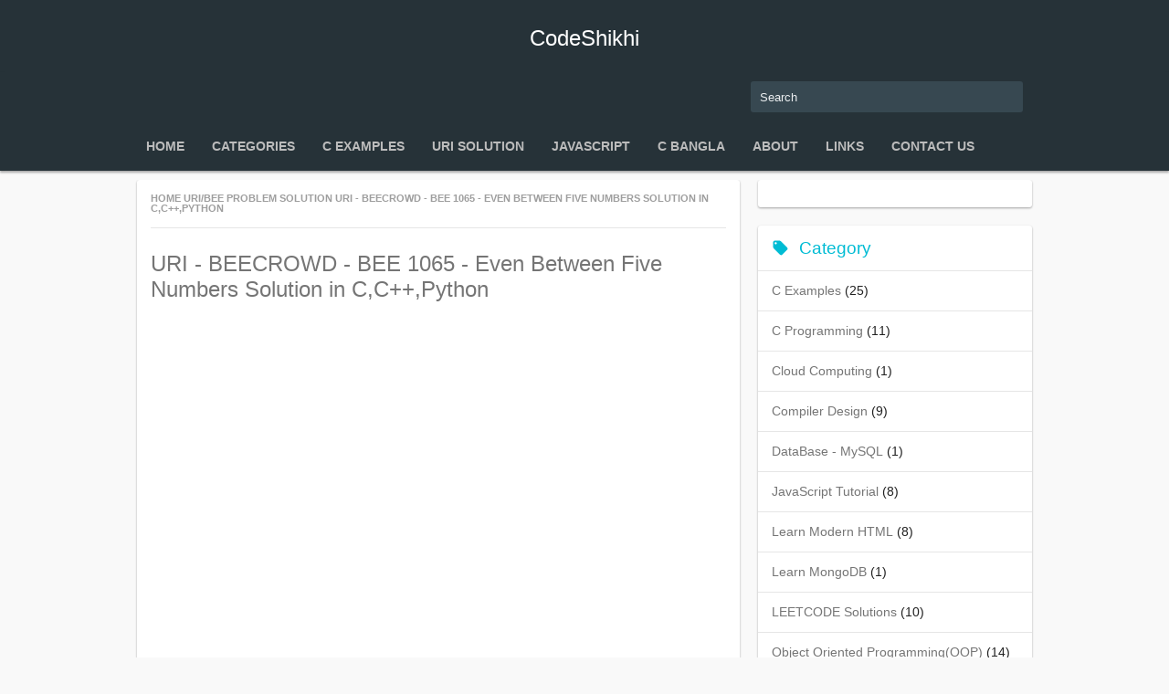

--- FILE ---
content_type: text/html; charset=UTF-8
request_url: https://www.codeshikhi.com/2021/08/uri-1065-even-between-five-numbers-solution-in-c-cpp-cplusplus-python.html
body_size: 19861
content:
<!DOCTYPE html>
<html lang='en' xmlns='http://www.w3.org/1999/xhtml' xmlns:b='http://www.google.com/2005/gml/b' xmlns:data='http://www.google.com/2005/gml/data' xmlns:expr='http://www.google.com/2005/gml/expr'>
<head>
  <!--[if lt IE 9]> <script src="http://html5shiv.googlecode.com/svn/trunk/html5.js" async="async" ></script> <![endif]-->
<meta content='width=device-width, initial-scale=1.0' name='viewport'/>
<meta content='#263238' name='theme-color'/>
<meta content='text/html; charset=UTF-8' http-equiv='Content-Type'/>
<meta content='blogger' name='generator'/>
<link href="https://www.codeshikhi.com/favicon.ico" rel='icon' type='image/x-icon' />
<link href="https://www.codeshikhi.com/2021/08/uri-1065-even-between-five-numbers-solution-in-c-cpp-cplusplus-python.html" rel='canonical' />
<link rel="alternate" type="application/atom+xml" title="CodeShikhi - Atom" href="https://www.codeshikhi.com/feeds/posts/default" />
<link rel="alternate" type="application/rss+xml" title="CodeShikhi - RSS" href="https://www.codeshikhi.com/feeds/posts/default?alt=rss" />
<link rel="service.post" type="application/atom+xml" title="CodeShikhi - Atom" href="https://www.blogger.com/feeds/2600821662962262367/posts/default" />

<link rel="alternate" type="application/atom+xml" title="CodeShikhi - Atom" href="https://www.codeshikhi.com/feeds/1587701851982404742/comments/default" />
<!--Can't find substitution for tag [blog.ieCssRetrofitLinks]-->
<meta content='URI 1065- Even Between Five Number Solution in C/C++/Python,URI 1065 Solution in C,URI 1065 C++ Solution,URI 1065 Python Solution, URI BEECROWD - BEE' name='description'/>
<meta content='http://www.codeshikhi.com/2021/08/uri-1065-even-between-five-numbers-solution-in-c-cpp-cplusplus-python.html' property='og:url'/>
<meta content=' URI - BEECROWD - BEE 1065 - Even Between Five Numbers Solution in C,C++,Python ' property='og:title'/>
<meta content='URI 1065- Even Between Five Number Solution in C/C++/Python,URI 1065 Solution in C,URI 1065 C++ Solution,URI 1065 Python Solution, URI BEECROWD - BEE' property='og:description'/>
<title> URI - BEECROWD - BEE 1065 - Even Between Five Numbers Solution in C,C++,Python </title>
<script type='application/ld+json'>
{"@context": "http://schema.org","@type": "WebSite","url": "http://www.codeshikhi.com/","potentialAction": {"@type": "SearchAction","target": "http://www.codeshikhi.com/?q={search_term}","query-input": "required name=search_term"}}
</script>
<meta content=' URI - BEECROWD - BEE 1065 - Even Between Five Numbers Solution in C,C++,Python ' property='og:title'/>
<meta content='article' property='og:type'/>
<meta content='http://www.codeshikhi.com/2021/08/uri-1065-even-between-five-numbers-solution-in-c-cpp-cplusplus-python.html' property='og:url'/>
<meta content='https://blogger.googleusercontent.com/img/b/R29vZ2xl/AVvXsEg5dwj4AJWiibHY0HjovRHfZhTWGDGfxv2YzzbMeIfvap_chabm4jQfZ3lg2faxPDBeq08lgKQMxtp9hxlmXssF8kjyrfo_c9qrZSBPI9ah6QKNxcO9E5rp9hpyyk8YAFnuWCALqEYuoA/s1600/20191002_202431_0000.png' property='og:image'/>
<meta content='URI 1065- Even Between Five Number Solution in C/C++/Python,URI 1065 Solution in C,URI 1065 C++ Solution,URI 1065 Python Solution, URI BEECROWD - BEE' property='og:description'/>
<meta content='CodeShikhi' property='og:site_name'/>
<meta content='FB_ID' property='fb:admins'/>
<link href='XXXX' rel='publisher'/>
<!-- Tag Twitter Open Graph -->
<meta content='CodeShikhi' name='twitter:site'/>
<meta name='twitter:card' value='summary'/>
<meta content='summary_large_image' name='twitter:card'/>
<meta content='Ashraf' name='twitter:creator'/>

<style type="text/css">
<!-- /*<style id='page-skin-1' type='text/css'><!--
*/.post-body img {
max-width: 100%;
height: auto;
box-sizing: border-box;
}
--></style>
<style type='text/css'>
html,body,div,span,applet,object,iframe,h1,h2,h3,h4,h5,h6,p,blockquote,pre,a,abbr,acronym,address,big,cite,code,del,dfn,em,img,ins,kbd,q,s,samp,small,strike,strong,sub,sup,tt,var,b,u,i,center,dl,dt,dd,ol,ul,li,fieldset,form,label,legend,table,caption,tbody,tfoot,thead,tr,th,td,article,aside,canvas,details,embed,figure,figcaption,footer,header,hgroup,menu,nav,output,ruby,section,summary,time,mark,audio,video{border:0;font:inherit;font-size:100%;margin:0;padding:0;vertical-align:baseline}
article,aside,details,figcaption,figure,footer,header,hgroup,menu,nav,section{display:block}
body{line-height:1}
ol,ul{list-style:none}
blockquote,q{quotes:none}
blockquote:before,blockquote:after,q:before,q:after{content:'';content:none}
table{border-collapse:collapse;border-spacing:0}
.post-feeds,.feed-links{display:none}
.section,.widget{margin:0;padding:0}
strong,b{font-weight:700}
cite,em,i{font-style:italic}
a{color:#F44336;outline:none;text-decoration:none}
a:hover{color:#D32F2F;text-decoration:none}
a img{border:none;border-width:0;outline:none}
abbr,acronym{border-bottom:1px dotted;cursor:help}
sup,sub{font-size:.8em;position:relative;top:-.4em;vertical-align:baseline}
sub{top:.4em}
small{font-size:.8em}
kbd{border:1px solid #757575;border-bottom-width:2px;border-radius:3px;font-size:80%;padding:2px 5px}
mark{background-color:#ffce00;color:#000}
p,blockquote,pre,table,figure,hr,form,ol,ul,dl{margin:10px 0}
hr{background-color:#666;border:none;height:1px}
.clear{clear:both}
body{background:#f9f9f9;color:#212121;font-family:'Roboto',sans-serif!important;margin:0;padding:0;text-align:left;-moz-font-smoothing:antialiased;-moz-tap-highlight-color:transparent;-ms-font-smoothing:antialiased;-ms-tap-highlight-color:transparent;-o-font-smoothing:antialiased;-o-tap-highlight-color:transparent;-tap-highlight-color:transparent;-webkit-font-smoothing:antialiased;-webkit-tap-highlight-color:transparent;-webkit-touch-callout:none}
.header,nav,#wrapper,footer{max-width:1000px}
#header-wrapper{background:#263238;margin:0 auto;width:100%}
#header-wrapper a img{display:block}
.header{color:#fff;font-family:'Product Sans',sans-serif;margin:0 auto;text-align:center;overflow:hidden;padding:30px 0 25px}
.header .widget{padding:0 20px}
.header img{height:auto;max-width:250px}
.header h1.title,.header h6.title{font-size:1.5em;font-weight:400;height:1em;margin:0;padding:0}
.header h1.title a,.header h6.title a,.header h1.title a:hover,.header h6.title a:hover{color:#FFF}
.header .description{display:none}
.header a{color:#FAFAFA}
.header a:hover{color:#FAFAFA}
#nav-wrapper{background:#263238;box-shadow:0 2px 3px rgba(0,0,0,0.12),0 2px 2px rgba(0,0,0,0.24);margin:0 auto;padding:0;width:100%;z-index:2}
.toggle,[id^=drop]{display:none}
nav{font-family:Arial;font-size:.9em;margin:0 auto;padding:0;width:100%}
nav:after{clear:both;content:"";display:table}
nav ul{float:left;list-style:none;margin:0;padding:0 5px;position:relative}
nav ul li{display:inline-block;float:left;margin:0}
nav ul li a{border-bottom:2px solid rgba(0,0,0,0);color:#bcbcbc;display:block;font-weight:700;padding:20px 15px 18px;text-transform:uppercase}
nav ul li ul li a{background:none;border-bottom:none;color:#757575;font-weight:400;padding:12px 20px;text-transform:inherit}
nav ul li:hover > a,nav ul li a.current{border-bottom:2px solid #EEFF41;color:#FFF}
nav ul li ul li:hover > a{background:#EEE;border-bottom:none;color:#455A64}
nav ul ul{background:#fff;border-radius:3px;box-shadow:0 1px 3px rgba(0,0,0,0.12),0 1px 2px rgba(0,0,0,0.24);display:none;padding:5px 0;position:absolute;top:50px;width:150px;z-index:3}
nav ul li:hover > ul{display:inherit}
nav ul ul li{display:list-item;float:none;position:relative;width:100%}
nav ul ul ul{left:150px;top:-5px}
li > a:after{content:''}
li > a:only-child:after{content:''}
#search-form{float:right;margin:0;padding:0}
#search-form form{margin:0;padding-right:20px}
#search-form input#search-box[type="text"]{background:#374851;border:none;border-radius:3px;color:#ECEFF1;float:right;line-height:32px;margin:10px 0;padding:2px 10px 0;width:278px}
#search-form input#search-box[type="text"]:hover{outline:none}
#search-form input#search-box[type="text"]:focus{background:#FFF;color:#212121;outline:none}
#wrapper{margin:0 auto;padding:0}
#content-wrapper{margin:10px auto 0;overflow:hidden;padding:0 10px;position:relative;word-wrap:break-word}
.nocard{color:#757575;font-family:'Product Sans',sans-serif;font-size:1.2em;padding:20px 15px 15px}
#post-wrapper{float:left;margin:0 -320px 0 0;width:100%}
.post-container{background:#FFF;border-radius:3px;box-shadow:0 1px 3px rgba(0,0,0,0.12),0 1px 2px rgba(0,0,0,0.24);margin:0 320px 20px 0;max-width:100%;padding:15px 15px 0}
.breadcrumbs{border-bottom:1px solid #E6E6E6;color:#9E9E9E;font-size:.7em;font-weight:700;margin:0 0 15px;overflow:hidden;padding:0 0 15px 0;text-transform:uppercase}
.breadcrumbs a{color:#9E9E9E}
.post-label-block{font-size:.8em;line-height:1.2em;margin-top:15px;overflow:hidden}
.post-label-block .date-block{display:none}
.label{float:right}
.post-label-block .label-block{background:#eee;border-radius:3px;color:#9e9e9e;display:inline-block;margin:0 0 2px;padding:4px 8px;text-transform:lowercase}
.post-label-block abbr{border-bottom:none}
.post{border-bottom:1px solid #E6E6E6;margin:0 0 15px;overflow:hidden;padding:0 0 10px}
.post-snippet{color:#757575;font-size:.9em;line-height:1.2em;max-height:2.4em;overflow:hidden}
.author-info{color:#9E9E9E;font-weight:700}
.author-info a{color:#9E9E9E}
.post-body{font-size:1em;line-height:1.6}
.post-body h1,.post-body h2,.post-body h3,.post-body h4,.post-body h5,.post-body h6{color:#757575;font-family:'Product Sans',sans-serif;line-height:normal;margin:20px 0 10px}
.post-body h1{font-size:1.5em}
.post-body h2{font-size:1.4em}
.post-body h3{font-size:1.3em}
.post-body h4{font-size:1.2em}
.post-body h5{font-size:1.1em}
.post-body h6{font-size:1em}
.post-body ol{margin:0 0 0 20px !important;padding:0!important;list-style:decimal outside}
.post-body ol ol{list-style:lower-latin outside}
.post-body ol ol ol{list-style:lower-roman outside}
.post-body ul{margin:0 0 0 20px !important;padding:0!important;list-style:circle outside}
.post-body ul ul{list-style:disc outside}
.post-body ul ul ul{list-style:square outside}
.post-body li{margin:.5em 0}
.post-body dl{margin:0!important;padding:0!important}
.post-body dt{color:#757575;font-size:.9em}
.post-body dd{margin:0 0 .5em 1em}
.post-body input,.post-body button,.post-body select,.post-body textarea{font:inherit;font-size:100%;line-height:normal;vertical-align:baseline}
.post-body textarea{box-sizing:border-box;display:block}
.post-body code{background-color:#e8eaf6;border:1px solid #dbdbdb;border-radius:3px;color:#727272;font-family:monospace;padding:1px 5px}
.post-body pre{background-color:#424242;border-radius:3px;color:#fafafa;font-family:monospace;margin-bottom:10px;overflow-x:scroll;padding:20px}
.post-body blockquote{background:#eee;border-radius:3px;color:#757575;font-size:.9em;margin-bottom:10px;padding:10px 15px}
.post-body img{border:0;height:auto;max-width:100%}
.post-body table{max-width:100%}
h1.post-title{color:#757575;font-family:'Product Sans',sans-serif;font-size:1.5em;line-height:1.2em;margin:10px 0 20px}
h2.post-title{color:#212121;font-family:'Product Sans',sans-serif;font-size:1.2em;line-height:1.2em;margin-bottom:10px;max-height:2.4em;overflow:hidden}
h2.post-title a{color:#424242}
.img-thumbnail{float:right;height:70px;margin:0 0 0 15px;width:70px}
.img-thumbnail img{height:70px;width:70px}
#blog-pager{clear:both!important;font-size:.7em;font-weight:700;margin:0;padding:3px;text-align:center;text-transform:uppercase}
#blog-pager-newer-link a,#blog-pager-older-link a,a.home-link{border-radius:2px;color:#757575;margin-bottom:15px;padding:8px;transition:all 450ms cubic-bezier(0.23,1,0.32,1) 0ms;width:80px}
#blog-pager-newer-link a{display:block;float:left}
#blog-pager-older-link a{display:block;float:right}
a.home-link{display:inline-block}
#blog-pager-older-link a:hover,#blog-pager-newer-link a:hover,a.home-link:hover{background-color:#EEFF41;box-shadow:0 1px 3px rgba(0,0,0,0.12),0 1px 2px rgba(0,0,0,0.24);color:#827717}
.post-body th{font-weight:700}
.post-body table{background:#fafafa;color:#546e7a;font-size:.9em;margin:0}
.post-body td,.post-body th{border:1px solid #eee;padding:8px;text-align:left;vertical-align:top}
.post-body th{background:#f5f5f5}
.post-body table.tr-caption-container td{background:#EEFF41;border:none;border-radius:3px;color:#827717;overflow:hidden;padding:0}
.post-body img{height:auto;max-width:100%}
.post-body img,.post-body table.tr-caption-container{height:auto;max-width:100%}
.post-body .separator img{height:auto;max-width:100%}
.post-body td.tr-caption{color:#FFF;padding:0 8px 8px!important}
.post-body iframe,.post-body object,.post-body embed{max-width:100%}
.single-post{margin-top:20px}
.status-msg-wrap{background:#EEFF41;border:none;border-radius:3px;background-color:#EEFF41;font-family:'Product Sans',sans-serif;font-size:1em;margin:0 0 20px;overflow:hidden;padding:10px 15px;width:auto}
.status-msg-body{background-color:#EEFF41;padding:0;position:static;text-align:left}
.status-msg-body a{font-size:.7em;padding:0;text-decoration:none;text-transform:uppercase}
.status-msg-border{display:none}
.status-msg-bg{display:none}
#sidebar-wrapper{float:right;margin:0 0 25px;width:300px}
.sidebar-container{margin:0}
.widgeticon{margin:5px 5px -5px 0}
.sidebar h6,.sidebar h2{background-image:url([data-uri]);background-position:left top;background-repeat:no-repeat;background-size:19px 19px;color:#212121;font-family:'Product Sans',sans-serif;font-size:1.2em;line-height:1em;overflow:hidden;padding:0 0 15px 30px}
.FollowByEmail h6,.FollowByEmail h2{background-image:url([data-uri]);color:#CDDC39}
.BlogArchive h6,.BlogArchive h2{background-image:url([data-uri]);color:#673AB7}
.BlogSearch h6,.BlogSearch h2{background-image:url([data-uri]);color:#795548}
.Image h6,.Image h2{background-image:url([data-uri]);color:#9C27B0}
.FeaturedPost h6,.FeaturedPost h2{background-image:url([data-uri]);color:#FFC107}
.Label h6,.Label h2{background-image:url([data-uri]);color:#00BCD4}
.LinkList h6,.LinkList h2{background-image:url([data-uri]);color:#009688}
.PageList h6,.PageList h2{background-image:url([data-uri]);color:#E91E63}
.Poll h6,.Poll h2{background-image:url([data-uri]);color:#607D8B}
.PopularPosts h6,.PopularPosts h2{background-image:url([data-uri]);color:#F44336}
.Profile h6,.Profile h2{background-image:url([data-uri]);color:#03A9F4}
.Stats h6,.Stats h2{background-image:url([data-uri]);color:#FF9800}
.Subscribe h6,.Subscribe h2{background-image:url([data-uri]);color:#4CAF50}
.Text h6,.Text h2{background-image:url([data-uri]);color:#3F51B5}
.Translate h6,.Translate h2{background-image:url([data-uri]);color:#4CAF50}
.sidebar .widget{background:#FFF;border:none;border-radius:3px;box-shadow:0 1px 3px rgba(0,0,0,0.12),0 1px 2px rgba(0,0,0,0.24);font-size:1em;line-height:1.6;margin:0 0 20px;overflow:hidden;padding:15px;position:relative}
.widget-content{font-size:.9em}
.widget-item-control{border-radius:50%;line-height:1em;padding:8px 8px 6px;position:absolute;right:10px;top:10px;vertical-align:middle}
.widget-item-control:hover{background:#eee}
.widget-content img{height:auto;max-width:100%}
.widget-content select{background:#EEE url([data-uri]) no-repeat center right 5px;background-size:20px 20px;border:none;border-radius:3px;padding:10px;width:100%;-moz-appearance:none;-webkit-appearance:none}
.quickedit{display:none}
.sidebar ul,.sidebar ol{list-style-type:none;margin:0 -15px -15px;padding:0}
.sidebar li ul,.sidebar li ol{font-size:0.9em;margin:10px -15px 0 0}
.sidebar li{border-top:1px solid #E6E6E6;margin:0;padding:10px 15px}
.sidebar li li{border-top:none;margin:0;padding:5px 15px}
.sidebar li a{color:#757575}
.label-size-1,.label-size-2,.label-size-3,.label-size-4,.label-size-5{font-size:.8em;line-height:1.5;opacity:10}
.cloud-label-widget-content{font-size:.8em;font-weight:700;text-align:left;text-transform:uppercase}
.label-size{background:#EEFF41;border-radius:3px;color:#827717;display:inline-block;margin:8px 4px 0 0;padding:4px 8px}
.label-size a,.label-size span{color:#827717}
.label-count{white-space:nowrap}
.Image .widget-content{margin:0 -15px -20px -15px}
.Image .caption{display:block;padding:5px 15px 15px}
.PopularPosts h6{color:#e51c23}
.PopularPosts .item-thumbnail{border-radius:50%;display:inline;float:left;margin:5px 10px 5px 0;overflow:hidden}
.PopularPosts .item-thumbnail a img{display:block;height:40px;margin:0;padding:0;width:40px}
.PopularPosts .widget-content ul{margin:0}
.PopularPosts .widget-content ul li{border-bottom:1px solid #E6E6E6;border-top:none;padding:5px 0}
.PopularPosts .widget-content ul li:last-child{border-bottom:none}
.PopularPosts .item-title{color:#212121;font-size:1em;font-weight:400;line-height:1.4;max-height:2.7em;overflow:hidden;padding-top:.3em}
.PopularPosts .item-title a{color:#212121}
.PopularPosts .item-snippet{color:#757575;font-size:.9em;height:1.4em;line-height:1.4;overflow:hidden}
.Profile .profile-img{border-radius:50%;float:left;margin:0 15px 10px 0;overflow:hidden}
.Profile .profile-name-link{background-repeat:no-repeat;padding-left:20px}
.Feed h6{color:#5677fc}
.Feed .widget-content ul li{border-bottom:1px solid #E6E6E6;font-weight:400;padding:10px 0}
.Feed .widget-content ul li a{color:#212121}
.Feed .widget-content ul li:last-child{border-bottom:none}
.related-post{margin:0 0 0px}
.related-post h2{color:#FF0000;font-family:'Product Sans',sans-serif;font-size:1.2em;line-height:1.2em;padding:10px 0}
.related-post-style-3,.related-post-style-3 li{margin:0 !important;padding:0;list-style:none;word-wrap:break-word;overflow:hidden;width:100%;line-height:0.8em}
.related-post-style-3 .related-post-item{display:block;float:left;width:25%;height:120px;padding:2px;margin-bottom:2px!important;border-left:1px solid transparent;-moz-box-sizing:border-box;-webkit-box-sizing:border-box;box-sizing:border-box;position:relative}
.related-post-style-3 .related-post-item:first-child{border-left:none}
.related-post-style-3 .related-post-item-thumbnail{display:block;margin:0;width:100%;height:120px;max-width:none;max-height:none;background-color:transparent;border:none;padding:0;transition:all 400ms ease-in-out}
.related-post-style-3 .related-post-item:hover .related-post-item-thumbnail{opacity:.6}
.related-post-style-3 .related-post-item-tooltip{display:none}
.related-post-style-3 .related-post-item-title{color:#fff;text-align:center;padding:0 0 10px;font-size:60%;font-weight:normal;width:auto!important;height:auto;transition:all 400ms ease-in-out}
.related-post-style-3 .related-post-item-title:hover{color:#fff}
@media screen and (max-width:800px) {.related-post-style-3 .related-post-item{width:50%}}
.comment-form{margin:0 -8px;overflow:hidden}
.comments h3{color:#757575;font-family:'Product Sans',sans-serif;font-size:1.2em;line-height:1.2em;padding:20px 0}
h4#comment-post-message{display:none;margin:0}
.comments{margin:0 0 20px;overflow:hidden;padding:0}
.comments .comments-content .comment{margin-bottom:0}
.comments .comment-header{margin-bottom:15px}
.comments .comments-content,.comments .comments-content .comment-content{color:#424242;margin-top:2px;text-align:left}
.thread-toggle{display:none}
.comments .comments-content .comment-thread ol{margin:0;overflow:hidden;text-align:left}
.comments .comments-content .comment-thread ol ol{margin-top:10px}
.comments .avatar-image-container{float:left}
.comments .avatar-image-container img{background-color:#BDBDBD;background-image:url([data-uri]);background-position:center center;background-repeat:no-repeat;background-size:46px 46px;border-radius:50%;height:40px;width:40px}
.comments .comment-block{background:#eee;border-radius:20px;margin:0 0 15px 55px;padding:15px;position:relative}
p.comment-content{line-height:1.4em;margin:0}
.comments .comment-block a{color:#212121}
.comments .comments-content .user {color:#757575;font-family:'Product Sans',sans-serif;font-size:.9em;font-style:normal;font-weight:400;margin-right:5px}
.comments .comments-content .user a{color:#757575}
.comments .comments-content .datetime a{color:#757575;font-size:.7em;font-weight:700}
.comments .comments-content .comment:first-child{padding-top:0}
.comments .comments-content .comment-thread:empty{display:none}
.comments .comment-replies{margin-left:55px}
.comments .inline-thread .comment-replybox-thread .comment-form{margin:0 0 15px -55px}
.comments .thread-toggle .thread-arrow{vertical-align:top}
.comments .comments-content .comment{padding:0}
.comments .comment-thread.inline-thread .comment,.comments .comment-thread.inline-thread .comment:last-child{margin:0}
.comments .comments-content .comment-thread{margin:0;padding:0}
.comments .comments-content .inline-thread{margin:0;padding:0}
.comments .comments-content .icon.blog-author{background-image:url([data-uri]);background-size:18px 18px;height:18px;margin:0;position:absolute;right:10px;top:10px;width:18px}
.comments .comment .comment-actions a{background:#E0E0E0;border-radius:3px;color:#757575;display:inline-block;font-size:.7em;font-weight:700;margin:10px 10px 0 0;padding:5px 8px;text-transform:uppercase}
.comments .blog-admin{display:none}
.comments .comment .comment-actions a:hover,.comments .continue a:hover{text-decoration:none}
.comments .continue{margin:15px 0 15px 0;text-align:center}
.comments .continue a{background:#E0E0E0;border-radius:3px;color:#757575;display:inline-block;font-size:.7em;font-weight:700;padding:5px 8px;text-transform:uppercase}
.comments .comments-content .comment-thread ol ol .continue{display:none}
.comments .comments-content .loadmore.loaded{display:none}
.comment-footer{margin:0}
#footer-wrapper{background:#263238;padding:0}
#footer-wrapper a{color:#FFF}
#footer-wrapper a:hover{color:#F5F5F5}
footer{color:#bcbcbc;font-size:.8em;line-height:1.6;margin:15px auto 0}
#footer{padding:20px 25px}
#keep-in-touch{border-bottom:1px solid #37474F;margin-bottom:10px;padding-bottom:10px}
#keep-in-touch span{font-weight:700;margin-right:10px;text-transform:uppercase;vertical-align:middle}
#keep-in-touch svg{vertical-align:middle}
footer h3{display:inline;font-family:'Product Sans',sans-serif;font-size:1em;font-weight:700}
#fab{background:#EEFF41;border-radius:50%;bottom:25px;box-shadow:0 0 4px rgba(0,0,0,.14),0 4px 8px rgba(0,0,0,.28),0 2px 5px 0 rgba(0,0,0,.26);padding:15px 16px 11px;position:fixed;right:25px;transition:all 450ms cubic-bezier(0.23,1,0.32,1) 0ms;z-index:99999}
#fab:hover{box-shadow:0 0 4px rgba(0,0,0,.14),0 8px 8px rgba(0,0,0,.28),0 2px 5px 0 rgba(0,0,0,.26)}
.banner-home-top{border-bottom:1px solid #E6E6E6;margin:0 0 15px;padding-bottom:15px}
.banner-home-bottom{border-bottom:1px solid #E6E6E6;margin:0 0 15px;padding-bottom:15px}
.banner-post-top{margin:0 0 15px}
.banner-post-bottom{margin:25px 0 15px}
.banner-sidebar{margin-bottom:20px}

.button {
-moz-border-radius:5px 5px 5px 5px;
-webkit-border-radius:5px 5px 5px 5px;
border-radius:5px 5px 5px 5px;
-moz-box-shadow:0 1px 3px rgba(0, 0, 0, 0.25);
-webkit-box-shadow:0 1px 3px rgba(0, 0, 0, 0.25);
box-shadow:0 1px 3px rgba(0, 0, 0, 0.25);
border-bottom:1px solid rgba(0, 0, 0, 0.25);
color:#FFFFFF !important;
cursor:pointer;
font-weight:normal;
line-height:1;
overflow:visible;
font-size:15px;
padding:5px 0px 5px;
position:relative;
text-decoration:none;
text-shadow:0 -1px 1px rgba(0, 0, 0, 0.25);
width:auto;
}
.demobutton {
background-color:#999999;
text-align:center;
width:150px;
}
.demobutton:hover {
background-color:#00A0EE;
}

@media all and (max-width : 768px) {
.header,nav,#wrapper,footer{max-width:538px}
nav .toggle + a,.menu{display:none}
nav > .toggle{border:none;color:#fff;cursor:pointer;display:block;font-weight:700;padding:13px 20px 23px;text-decoration:none;text-transform:uppercase;width:20px;z-index:4}
nav > .toggle svg{margin:0 10px;vertical-align:top}
[id^=drop]:checked + ul{display:inherit;margin:0 auto;width:100%}
.toggle:checked{background:red}
nav ul .toggle{border:none;color:#757575;display:block;padding:16px 20px}
nav ul .toggle:hover{cursor:pointer}
nav ul > .toggle svg{margin-left:10px;vertical-align:top}
nav ul{background:#fff;padding:0}
nav ul li{display:block;width:100%}
nav ul li a{border-bottom:none;color:#757575;font-weight:400;padding:17px 20px;text-transform:inherit}
nav ul ul{background:#f5f5f5;border-radius:0;box-shadow:none;float:inherit;padding:0;position:static;width:100%}
nav ul ul ul{background:#eee}
nav ul ul ul ul{background:#e0e0e0}
nav ul li:hover > a,nav ul li a.current{border-bottom:none;color:#757575}
nav ul li ul li:hover > a{background:none;border-bottom:none;color:#757575}
nav ul li ul li .toggle,nav ul li ul li a{color:#757575;padding:17px 20px 17px 30px}
nav ul li ul li ul li .toggle,nav ul li ul li ul li a{padding:17px 20px 17px 40px}
nav ul li ul li ul li ul li.toggle,nav ul li ul li ul li ul li a{padding:17px 20px 17px 50px}
nav ul ul li:hover > ul,nav ul li:hover > ul{display:none}
#search-form{display:block;margin:0 0 0 -60px;width:100%}
#search-form form{padding:0 20px 0 70px}
#search-form input#search-box[type="text"]{margin:5px 0 15px;padding:2px 10px 0 40px;width:100%}
#post-wrapper,#sidebar-wrapper{float:none;max-width:100%;width:100%}
.post-container{margin:0 0 20px}
#nav-wrapper{overflow:hidden}
}

@media screen and (max-width : 320px) {

#sidebar-wrapper {
Display: none;

}

@media only screen and (max-width:468px) {
.label{display:block;float:inherit;margin:5px 0 0}
#blog-pager-newer-link a,#blog-pager-older-link a,a.home-link{width:75px}
}

/* recent post widget for static page */
.recent-gallery {padding:0;clear:both;text-align:center;}
.recent-gallery:after {content:"";display:table;clear:both;}
.recent-gallery .gallerytem{display:inline-block;position:relative;margin:2px 0;overflow:hidden;}
.recent-gallery .gallerytem a{position:relative;float:left;margin:0 2px;text-decoration:none}
.recent-gallery .gallerytem .ptitle{background:rgba(0,0,0,.7);display:block;clear:left;font-size:10px;line-height:1.3em;position:absolute;text-align:left;bottom:3px;left:3px;right:3px;top:3px;color:#fff;padding:5px;word-wrap:break-word;overflow:hidden;visibility:hidden;opacity:0;backface-visibility:hidden;transition:all .2s}
.recent-gallery .gallerytem:hover .ptitle{visibility:visible;opacity:1}
.recent-gallery a img{background:#fdfdfd;float:left;padding:2px;border:1px solid #e3e3e3;transition:all .3s}
.recent-gallery a:hover img {border-color:#bbb;}

/* CSS Breadcrumbs */
.breadcrumbs{line- height:1.2em;width:auto;overflow:hidden;padding:0;margin:0 auto 20px;font-size:90%;color:#888;font-weight:400;text-overflow:ellipsis;-webkit-text-overflow:ellipsis;white-space:nowrap}
.breadcrumbs a{display:inline-block;text-decoration:none;transition:all .3s ease-in-out;color:#777;font-weight:400}
.breadcrumbs a:hover{color:blue}
.breadcrumbs svg{width:20px;height:20px;vertical-align:-5px;margin:0 -3px}
.breadcrumbs svg.homesvg{width:22px;height:22px;margin-right:0}
.breadcrumbs svg path{fill:#c8c8c8}
.breadcrumbs svg.homesvg path{fill:#999} 
</style>
<script type="b0ab1084a47c58e747c41213-text/javascript">
        (function(i,s,o,g,r,a,m){i['GoogleAnalyticsObject']=r;i[r]=i[r]||function(){
        (i[r].q=i[r].q||[]).push(arguments)},i[r].l=1*new Date();a=s.createElement(o),
        m=s.getElementsByTagName(o)[0];a.async=1;a.src=g;m.parentNode.insertBefore(a,m)
        })(window,document,'script','https://www.google-analytics.com/analytics.js','ga');
        ga('create', 'UA-148740994-1', 'auto', 'blogger');
        ga('blogger.send', 'pageview');
      </script>
<meta content='9db1f5b0fc882893' name='yandex-verification'/>
<head>
<link href='https://www.blogger.com/static/v1/widgets/2944754296-widget_css_bundle.css' rel='stylesheet' type='text/css'/>
<script src="/cdn-cgi/scripts/7d0fa10a/cloudflare-static/rocket-loader.min.js" data-cf-settings="b0ab1084a47c58e747c41213-|49"></script><link href='https://www.blogger.com/dyn-css/authorization.css?targetBlogID=2600821662962262367&amp;zx=b8f0380b-3353-40d1-930f-94035d35fbb3' media='none' onload='if(media!=&#39;all&#39;)media=&#39;all&#39;' rel='stylesheet'/><noscript><link href='https://www.blogger.com/dyn-css/authorization.css?targetBlogID=2600821662962262367&amp;zx=b8f0380b-3353-40d1-930f-94035d35fbb3' rel='stylesheet'/></noscript>
<meta name='google-adsense-platform-account' content='ca-host-pub-1556223355139109'/>
<meta name='google-adsense-platform-domain' content='blogspot.com'/>

<!-- data-ad-client=ca-pub-2799491139247425 -->

</head>
<!-- Google tag (gtag.js) -->
<script async='async' src='https://www.googletagmanager.com/gtag/js?id=G-5P7H0N45QD' type="b0ab1084a47c58e747c41213-text/javascript"></script>
<script type="b0ab1084a47c58e747c41213-text/javascript">
  window.dataLayer = window.dataLayer || [];
  function gtag(){dataLayer.push(arguments);}
  gtag('js', new Date());

  gtag('config', 'G-5P7H0N45QD');
</script>
<body class='loading'>
<!-- header wrapper start -->
<header id='header-wrapper' itemscope='' itemtype='http://schema.org/WPHeader'>
<div class='header section' id='header'><div class='widget Header' data-version='1' id='Header1'>
<div id='header-inner'>
<div class='titlewrapper'>
<h6 class='title'>
<a href="https://www.codeshikhi.com/">CodeShikhi</a>
</h6>
<div class='descriptionwrapper'>
<p class='description'><span>CodeShikhi - The World for Programmers, প&#2509;র&#2507;গ&#2509;র&#2494;ম&#2495;&#2434;,Learn Programming,Learn Javascirpt | C | C++ | Python | OOP,Learn Programming in Bangla,Bangla Programming Tutorial,Leetcode Problem Solution,BEE Problem Solution,C Programming in Bangla,C in Bangla,Javascript tutorials,C Programming Bangla Tutorial,
URI Online Judge Solution in C C++ Python,JavaScript Full Tutorials , OOP Tutorial in C++, Object Oriented Programming in C++,Learn OOP in C++,C Programming Exercise,C Programming Example with Code</span></p>
</div>
</div>
</div>
</div></div>
<div class='clear'></div>
</header>
<!-- header wrapper end -->
<!-- navigation wrapper start -->
<div id='nav-wrapper'>
<nav>
<div id='search-form'>
<form action='/search' method='get'>
<input id='search-box' name='q' onblur="if (!window.__cfRLUnblockHandlers) return false; if(this.value==&#39;&#39;)this.value=this.defaultValue;" onfocus="if (!window.__cfRLUnblockHandlers) return false; if(this.value==this.defaultValue)this.value=&#39;&#39;;" type='text' value='Search' data-cf-modified-b0ab1084a47c58e747c41213-="" />
</form>
</div>
<label class='toggle' for='drop'><svg height='18' viewBox='0 0 18 18' width='18'><path d='M2 13.5h14V12H2v1.5zm0-4h14V8H2v1.5zM2 4v1.5h14V4H2z' fill='#263238'></path></svg></label>
<input id='drop' type='checkbox'/>
<ul class='menu'>
<li><a href='/' title='Home'>Home</a></li>
<li>
<label class='toggle' for='drop-1'>Categories<svg fill='#757575' height='14' viewBox='0 0 14 14' width='14'><path d='M5 8l4 4 4-4z'></path></svg></label>
<a href='#' title='Categories'>Categories</a>
<input id='drop-1' type='checkbox'/>
<ul>
<li>
<label class='toggle' for='drop-2'>C Programming<svg fill='#757575' height='14' viewBox='0 0 14 14' width='14'><path d='M5 8l4 4 4-4z'></path></svg></label>
<a href='https://www.codeshikhi.com/search/label/C%20Programming' title='C Programming'>C Programming</a>
<!-- <input id='drop-2' type='checkbox'/> <ul> <li><a href='#' title='Sub Sub Menu 1'>Sub Sub Menu 1</a></li> <li><a href='#' title='Sub Sub Menu 2'>Sub Sub Menu 2</a></li> <li><a href='#' title='Sub Sub Menu 3'>Sub Sub Menu 3</a></li> </ul> -->
</li>
<li><a href='https://www.codeshikhi.com/search/label/C%20Examples' title='C Examples'>C Examples</a></li>
<li><a href='https://www.codeshikhi.com/search/label/URI%2FBEE%20Problem%20Solution' title='URI/BEE Problem Solution'>URI/BEE Problem Solution</a></li>
<li><a href='https://www.codeshikhi.com/search/label/JavaScript%20Tutorial' title='Javascript Programming Tutorial'>JavaScript Tutorial</a></li>
<li><a href='https://www.codeshikhi.com/search/label/Object%20Oriented%20Programming%28OOP%29' title='C++ Object Oriented Programming(OOP)'>C++ Object Oriented Programming(OOP)</a></li>
</ul>
</li>
<li><a href='https://www.codeshikhi.com/search/label/C%20Examples' title='C Examples'>C Examples</a></li>
<li><a href='https://www.codeshikhi.com/search/label/URI%2FBEE%20Problem%20Solution' title='URI/BEE OJ Solution'>URI Solution</a></li>
<li><a href='https://www.codeshikhi.com/search/label/JavaScript%20Tutorial' title='Javascript Programming Tutorial'>JavaScript</a></li>
<li><a href='https://www.codeshikhi.com/search/label/C%20Programming' title='C Programming Bangla'>C Bangla</a></li>
<li><a href='https://www.codeshikhi.com/p/about.html' title='About'>About</a></li>
<li><a href='https://www.codeshikhi.com/p/links.html' title='Links'>Links</a></li>
<li><a href='https://www.codeshikhi.com/p/contact.html' title='Contact us'>Contact us</a></li>
</ul>
</nav>
</div>
<div class='clear'></div>
<!-- navigation wrapper end -->
<!-- wrapper start -->
<div id='wrapper'>
<!-- content wrapper start -->
<div id='content-wrapper'>
<!-- post wrapper start -->
<div id='post-wrapper'>
<div class='post-container section' id='main'><div class='widget Blog' data-version='1' id='Blog1'>
<div class='breadcrumbs' itemscope='itemscope' itemtype='https://schema.org/BreadcrumbList'>
<span itemprop='itemListElement' itemscope='itemscope' itemtype='https://schema.org/ListItem'>
<a class='breadhome' href="https://www.codeshikhi.com/" itemprop='item' title='Home'>
<span itemprop='name'>Home</span></a>
<meta content='1' itemprop='position'/>
</span>
<span itemprop='itemListElement' itemscope='itemscope' itemtype='https://schema.org/ListItem'>
<a href="https://www.codeshikhi.com/search/label/URI%2FBEE%20Problem%20Solution?&max-results=10" itemprop='item' title='URI/BEE Problem Solution'>
<span itemprop='name'>URI/BEE Problem Solution</span>
</a>
<meta content='2' itemprop='position'/>
</span>
<span> URI - BEECROWD - BEE 1065 - Even Between Five Numbers Solution in C,C++,Python </span>
</div>
<div class='blog-posts hfeed'>
<!--Can't find substitution for tag [defaultAdStart]-->

                      <div class="date-outer">
                    

                      <div class="date-posts">
                    
<div class='post-outer'>
<article class='post hentry'>
<div itemprop='blogPost' itemscope='itemscope' itemtype='https://schema.org/BlogPosting'>
<div itemType='https://schema.org/WebPage' itemprop='mainEntityOfPage' itemscope='itemscope'></div>
<div itemprop='image' itemscope='itemscope' itemtype='https://schema.org/ImageObject'>
<meta content='URI - BEECROWD - BEE 1065 - Even Between Five Numbers Solution in C,C++,Python |  URI - BEECROWD - BEE Online Judge Solution 1065 - Even Bet...' property='twitter:description'/>
<meta content='' itemprop='url'/>
<meta content='auto' itemprop='width'/>
<meta content='auto' itemprop='height'/>
</div>
<div itemprop='publisher' itemscope='itemscope' itemtype='https://schema.org/Organization'>
<div itemprop='logo' itemscope='itemscope' itemtype='https://schema.org/ImageObject'>
<meta content='' itemprop='url'/>
<meta content='72' itemprop='width'/>
<meta content='72' itemprop='height'/>
</div>
<meta content='CodeShikhi' itemprop='name'/>
</div>
<h1 class='post-title entry-title' itemprop='name headline'>
 URI - BEECROWD - BEE 1065 - Even Between Five Numbers Solution in C,C++,Python 
</h1>
<div class='post-body entry-content' id='post-body-1587701851982404742' itemprop='description articleBody'>
<div class='banner-post-top'>
<ins class='adsbygoogle' data-ad-client='ca-pub-2799491139247425' data-ad-format='auto' data-ad-slot='8769309797' data-full-width-responsive='true' style='display:block'></ins>
</div>
<script async='async' crossorigin='anonymous' src='https://pagead2.googlesyndication.com/pagead/js/adsbygoogle.js?client=ca-pub-2799491139247425' type="b0ab1084a47c58e747c41213-text/javascript"></script>
<ins class='adsbygoogle' data-ad-client='ca-pub-2799491139247425' data-ad-format='fluid' data-ad-layout='in-article' data-ad-slot='9752760615' style='display:block; text-align:center;'></ins>
<script type="b0ab1084a47c58e747c41213-text/javascript">
     (adsbygoogle = window.adsbygoogle || []).push({});
</script>
<h1 style="text-align: left;"><span style="color: #6aa84f;"><span style="font-size: medium;">URI - BEECROWD - BEE 1065 - Even Between Five Numbers Solution in C,C++,Python | &nbsp;URI - BEECROWD - BEE Online Judge Solution 1065 - Even Between Five Numbers</span></span></h1><span><a name="more"></a></span><p></p><div class="description" style="background-color: white; color: #454545; font-family: Ubuntu, sans-serif; font-size: 14px; text-align: justify;"><div class="description"><div class="description"><div class="description"><div class="description"><div class="description"><div class="description"><div class="description"><div class="description"><div class="description"><div class="description"><div class="description"><div class="description"><div class="description"><div class="description"><div class="description"><div class="description"><div class="description"><div class="description"><div class="description"><div class="description"><div class="description"><div class="description"><div class="description"><div class="description"><div class="description"><div class="description"><div class="description"><p style="margin: 0px 0px 10px;"><span id="result_box" lang="en"><span class="hps">Make</span>&nbsp;<span class="hps">a</span>&nbsp;<span class="hps">program that reads</span>&nbsp;<span class="hps">five</span>&nbsp;<span class="hps">integer values</span>.&nbsp;<span class="hps">Count how many</span>&nbsp;<span class="hps">of these values</span>&nbsp;<span class="hps">&#8203;&#8203;are</span>&nbsp;even&nbsp;<span class="hps">and&nbsp; print this information like the following example</span>.</span></p></div><h2 style="font-size: 18px; margin: 20px 0px 10px;">Input</h2><div class="input"><p style="margin: 0px 0px 10px;">The input will be 5 integer values.</p></div><h2 style="font-size: 18px; margin: 20px 0px 10px;">Output</h2><div class="output"><p style="margin: 0px 0px 10px;">Print a message like the following example with all letters in lowercase, indicating how many even numbers were typed.</p></div><div class="both" style="clear: both;"></div><table style="border-bottom: 1px solid rgb(187, 187, 187); border-collapse: collapse; border-top: 1px solid rgb(187, 187, 187); color: #454545; font-size: 14px; margin: 15px 0px; text-align: justify; width: 703px;"><thead style="font-weight: bold; text-align: center;"><tr><td>Input Sample</td><td>Output Sample</td></tr></thead><tbody style="background: rgb(239, 239, 239); font-family: &quot;Courier New&quot;, Courier, &quot;Nimbus Mono L&quot;, monospace;"><tr><td class="division" style="border-bottom: 1px solid rgb(187, 187, 187); border-right: 1px solid rgb(187, 187, 187); border-top: 1px solid rgb(187, 187, 187); padding: 5px; vertical-align: text-top; width: 341px;"><p style="margin: 0px;">7<br />-5<br />6<br />-4<br />12</p></td><td style="border-bottom: 1px solid rgb(187, 187, 187); border-top: 1px solid rgb(187, 187, 187); padding: 5px; vertical-align: text-top; width: 341px;"><p style="margin: 0px;">3 valores pares</p></td></tr></tbody></table></div></div></div></div></div></div></div></div></div></div></div></div></div></div></div></div></div></div></div><div class="output"><p></p></div></div></div></div></div></div></div></div></div><h3><span style="-webkit-text-stroke-width: 0px; color: black; font-family: &quot;Times New Roman&quot;; font-size: medium; font-weight: 400;"></span></h3><h3><span style="color: #0b5394;">&nbsp;URI - BEECROWD - BEE 1065 - Even Between Five Numbers Solution in C,C++,Python | &nbsp;URI - BEECROWD - BEE Online Judge Solution 1065 - Even Between Five Numbers</span>:</h3><h3><span><span style="color: #6aa84f; font-family: &quot;times new roman&quot;; font-size: large;">&nbsp;<span>&nbsp;&nbsp; &nbsp;</span><span>&nbsp;&nbsp; &nbsp;</span><span>&nbsp;&nbsp; &nbsp;</span><span>&nbsp;&nbsp; &nbsp;</span><span>&nbsp;&nbsp; &nbsp;</span><span>&nbsp;&nbsp; &nbsp;</span><span>&nbsp;&nbsp; &nbsp;</span><span>&nbsp;&nbsp; &nbsp;</span><span>&nbsp;&nbsp; &nbsp;</span><span>&nbsp;&nbsp;&nbsp;</span><u>Demonstration:</u></span></span></h3><div style="box-sizing: border-box; line-height: 1.2; margin-bottom: 0.5rem; margin-top: 0px;"><span style="font-family: arial;"><div style="box-sizing: border-box; font-family: &quot;Times New Roman&quot;; font-size: medium; line-height: 1.2; margin-bottom: 0.5rem; margin-top: 0px;"><span style="font-family: arial; font-size: medium;">Even numbers are those numbers that can be divided into two equal groups or pairs and are exactly divisible by 2.</span></div><div style="box-sizing: border-box; font-family: &quot;Times New Roman&quot;; font-size: medium; line-height: 1.2; margin-bottom: 0.5rem; margin-top: 0px;"><span style="font-family: arial; font-size: medium;">Here we apply a range-based for loop which provides all the integers available in the input interval.</span></div><div style="box-sizing: border-box; font-family: &quot;Times New Roman&quot;; line-height: 1.2; margin-bottom: 0.5rem; margin-top: 0px;"><span style="font-family: arial; font-size: medium;">After this, a check condition for even numbers is applied to filter all the odd numbers and&nbsp;</span><span style="font-family: arial;">increment the count variable.</span><span style="font-family: arial; font-size: large;">&nbsp;</span></div><div style="box-sizing: border-box; line-height: 1.2; margin-bottom: 0.5rem; margin-top: 0px;"><span style="font-size: medium;">Finally, print the result.</span></div></span></div><div><div dir="ltr"><span face="Roboto, sans-serif" style="background-color: white;"><span style="color: #741b47;"><b><span style="font-family: &quot;times new roman&quot;; font-size: medium;">N.B:</span><span style="font-family: arial; font-size: medium;">&nbsp;</span></b></span></span><span style="font-family: arial; font-size: medium;"><span face="Roboto, sans-serif" style="background-color: white; color: #cc0000;">Don't copy paste the code as same. Just try to understand it and try yourself.</span></span></div><div dir="ltr"><p style="background-color: white; box-sizing: border-box; color: #333333; font-family: Roboto, sans-serif; margin: 0px 0px 10px;"><b style="color: #3d85c6; text-align: center;"></b></p><div class="separator" style="clear: both; font-family: &quot;times new roman&quot;; text-align: center;"><br /></div></div></div><div><span style="background-color: #eeeeee; font-size: medium;"><span style="font-weight: bold;"><span face="verdana, arial, sans-serif">&nbsp;</span><span style="font-family: courier;">&nbsp;</span></span><span style="font-family: courier;"><b>&nbsp;URI - BEECROWD - BEE&nbsp;Problem 1065 Solution in C :&nbsp; &nbsp;</b></span></span></div><div><b><span style="background-color: #eeeeee; font-size: medium;"><span style="font-family: courier;"><br /></span></span></b></div><div><table style="color: black; font-family: verdana, arial, sans-serif; font-size: 13px; width: auto;"><tbody><tr><td style="font-stretch: normal; line-height: 23px; margin-left: 20px;"><div class="codeblock" style="border-color: rgb(213, 221, 198) rgb(213, 221, 198) rgb(213, 221, 198) rgb(102, 187, 85); border-style: solid; border-width: 1px 1px 1px 4px; box-shadow: rgb(212, 212, 212) 6px 3px 8px; margin-bottom: 8px; padding-left: 0px; width: auto;"><h2 style="margin: 8px 0px; overflow: hidden; padding-top: 0px; width: auto;"><span style="color: #444444;"><span style="font-size: small;"><b><span style="background-color: white;"><span style="font-family: verdana;">&nbsp;<span>&nbsp;</span></span></span></b><span face="Ubuntu, sans-serif" style="background-color: white; text-align: center;">&nbsp;URI - BEECROWD - BEE Online Judge 1065&nbsp;</span></span><span style="background-color: white; font-size: medium; text-align: center;">Solve</span><span style="background-color: white; font-size: medium; text-align: center;">&nbsp;</span><span face="Ubuntu, sans-serif" style="background-color: white; font-size: medium; text-align: center;">&nbsp;in C</span><span style="background-color: white; font-size: medium; text-align: center;"><span style="font-family: Times New Roman;"><b>&nbsp;:&nbsp; &nbsp; &nbsp; &nbsp; &nbsp; &nbsp; &nbsp; &nbsp; &nbsp; &nbsp; &nbsp; &nbsp; &nbsp; &nbsp; &nbsp;</b></span></span></span></h2><div class="dp-highlighter" style="margin: 8px 0px; overflow: hidden; padding-top: 0px; width: auto;"><div class="bar" style="font-family: verdana; padding-left: 45px;"><div class="tools"><b><span style="background-color: white; font-size: small;"><a href="https://www.blogger.com/blogger.g?blogID=2600821662962262367" style="background-attachment: initial; background-clip: initial; background-image: initial; background-origin: initial; background-position: 0px 0px; background-repeat: initial; background-size: initial; border: none; margin: 0px; padding: 0px; text-decoration-line: none;"></a><a href="https://www.blogger.com/blogger.g?blogID=2600821662962262367" style="background-attachment: initial; background-clip: initial; background-image: initial; background-origin: initial; background-position: 0px 0px; background-repeat: initial; background-size: initial; border: none; margin: 0px; padding: 0px; text-decoration-line: none;"></a><a href="https://www.blogger.com/blogger.g?blogID=2600821662962262367" style="background-attachment: initial; background-clip: initial; background-image: initial; background-origin: initial; background-position: 0px 0px; background-repeat: initial; background-size: initial; border: none; margin: 0px; padding: 0px; text-decoration-line: none;"></a></span></b></div></div></div></div></td></tr></tbody></table><pre style="background-color: #303133; border-color: rgb(204, 204, 204) rgb(204, 204, 204) rgb(204, 204, 204) rgb(43, 189, 126); border-image: initial; border-radius: 0px; border-style: solid; border-width: 1px 1px 1px 4px; box-sizing: border-box; line-height: 1.42857; margin-bottom: 0px; margin-top: 0px; overflow-wrap: break-word; overflow: auto; padding: 15px; word-break: break-all;"><span style="color: white; font-family: Menlo, Monaco, Consolas, Courier New, monospace;"><span style="font-size: 16px;">#include &lt;stdio.h&gt;
 
int main()
{
    int i,num,count=0;
    for(i=1;i&lt;=5;i++){
        scanf("%d",&amp;num);
        if(num%2==0){
          count++;
        }
    }
    printf("%d valores pares\n",count);
    return 0;
}</span></span>
</pre></div><div><div class="content-bottom" style="border: 0px; line-height: inherit; margin: 0px; min-width: 0px; outline: 0px; padding: 0px; vertical-align: baseline;"><div class="region region-content-bottom" style="border: 0px; line-height: inherit; margin: 0px; min-width: 0px; outline: 0px; padding: 0px; vertical-align: baseline;"><div class="block block-views" id="block-views-79065ffa7864e99968d6b7f9a0e604e8" style="border: 0px; line-height: inherit; margin: 0px; min-width: 0px; outline: 0px; padding: 0px; vertical-align: baseline;"><div class="content" style="border: 0px; line-height: inherit; margin: 0px; min-width: 0px; outline: 0px; padding: 0px; vertical-align: baseline;"><div class="view view-similar-python-examples-block view-id-similar_python_examples_block view-display-id-block body-complementary-field programming-related-examples view-dom-id-97175f79e2a4b6d02dfcbef1d0c31647" style="background-attachment: initial; background-clip: initial; background-image: initial; background-origin: initial; background-position: initial; background-repeat: initial; background-size: initial; border-radius: 3px; border: 0px; line-height: inherit; margin: 25px 0px; min-width: 0px; outline: 0px; padding: 10px 18.5px; vertical-align: baseline;"><div dir="ltr"><div dir="ltr"><span style="background-color: #cccccc; font-family: courier; font-size: large;"><span style="font-family: &quot;times new roman&quot;; font-weight: bold;">&nbsp;</span><b>URI - BEECROWD - BEE</b><b style="font-family: &quot;times new roman&quot;;">&nbsp;Problem 1065 Solution in C ++:</b></span></div><div dir="ltr" style="font-family: &quot;times new roman&quot;;"><br /></div><div dir="ltr" style="font-family: &quot;times new roman&quot;;"><table style="color: black; font-family: verdana, arial, sans-serif; font-size: 13px; width: auto;"><tbody><tr><td style="font-stretch: normal; line-height: 23px; margin-left: 20px;"><div class="codeblock" style="border-color: rgb(213, 221, 198) rgb(213, 221, 198) rgb(213, 221, 198) rgb(102, 187, 85); border-style: solid; border-width: 1px 1px 1px 4px; box-shadow: rgb(212, 212, 212) 6px 3px 8px; margin-bottom: 8px; padding-left: 0px; width: auto;"><h2 style="margin: 8px 0px; overflow: hidden; padding-top: 0px; width: auto;"><span style="color: #444444;"><span style="font-size: small;"><b><span style="background-color: white;"><span style="font-family: verdana;">&nbsp;</span></span></b><span face="Ubuntu, sans-serif" style="background-color: white; text-align: center;"><span style="font-family: verdana;"><b>&nbsp;URI - BEECROWD - BEE</b></span>&nbsp;Online Judge 1065&nbsp;</span></span><span style="background-color: white; font-size: medium; text-align: center;">Solve</span><span style="background-color: white; font-size: medium; text-align: center;">&nbsp;</span><span face="Ubuntu, sans-serif" style="background-color: white; font-size: medium; text-align: center;">&nbsp;in C++</span><span style="background-color: white; font-size: medium; text-align: center;"><span style="font-family: Times New Roman;"><b>&nbsp;:&nbsp; &nbsp; &nbsp; &nbsp; &nbsp; &nbsp; &nbsp; &nbsp;&nbsp;</b></span></span></span></h2><div class="dp-highlighter" style="margin: 8px 0px; overflow: hidden; padding-top: 0px; width: auto;"><div class="bar" style="font-family: verdana; padding-left: 45px;"><div class="tools"><b><span style="background-color: white; color: #444444; font-size: small;"><a href="https://www.blogger.com/blogger.g?blogID=2600821662962262367" style="background-attachment: initial; background-clip: initial; background-image: initial; background-origin: initial; background-position: 0px 0px; background-repeat: initial; background-size: initial; border: none; margin: 0px; padding: 0px; text-decoration-line: none;"></a><a href="https://www.blogger.com/blogger.g?blogID=2600821662962262367" style="background-attachment: initial; background-clip: initial; background-image: initial; background-origin: initial; background-position: 0px 0px; background-repeat: initial; background-size: initial; border: none; margin: 0px; padding: 0px; text-decoration-line: none;"></a><a href="https://www.blogger.com/blogger.g?blogID=2600821662962262367" style="background-attachment: initial; background-clip: initial; background-image: initial; background-origin: initial; background-position: 0px 0px; background-repeat: initial; background-size: initial; border: none; margin: 0px; padding: 0px; text-decoration-line: none;"></a></span></b></div></div></div></div></td></tr></tbody></table></div><div dir="ltr"><pre style="background-color: #303133; border-color: rgb(204, 204, 204) rgb(204, 204, 204) rgb(204, 204, 204) rgb(43, 189, 126); border-image: initial; border-radius: 0px; border-style: solid; border-width: 1px 1px 1px 4px; box-sizing: border-box; line-height: 1.42857; margin-bottom: 0px; margin-top: 0px; overflow-wrap: break-word; overflow: auto; padding: 15px; word-break: break-all;"><span style="color: white; font-family: Menlo, Monaco, Consolas, Courier New, monospace;"><span style="font-size: 16px;">#include &lt;bits/stdc++.h&gt;
using namespace std;
 
int main()
{
    int i,num,count=0;
    for(i=1;i&lt;=5;i++){
        cin &gt;&gt; num;
        if(num%2==0){
          count++;
        }
    }
    cout&lt;&lt;count&lt;&lt;" valores pares"&lt;&lt;endl;
    return 0;
}</span></span></pre></div><div dir="ltr"><div dir="ltr" style="font-family: &quot;times new roman&quot;;"><b><span style="background-color: #cccccc; font-family: courier; font-size: large;"><span><br /></span></span></b></div><div dir="ltr"><span style="background-color: #cccccc; font-family: courier; font-size: large;"><span style="font-family: &quot;times new roman&quot;; font-weight: bold;">&nbsp;</span><b>URI-BEECROWD-BEE</b><b style="font-family: &quot;times new roman&quot;;">&nbsp;Problem 1065 Solution in Python:</b></span></div><div dir="ltr"><div><b><span style="background-color: #eeeeee; font-size: medium;"><span style="font-family: courier;"><br /></span></span></b></div><div><table style="color: black; font-family: verdana, arial, sans-serif; font-size: 13px; width: auto;"><tbody><tr><td style="font-stretch: normal; line-height: 23px; margin-left: 20px;"><div class="codeblock" style="border-color: rgb(213, 221, 198) rgb(213, 221, 198) rgb(213, 221, 198) rgb(102, 187, 85); border-style: solid; border-width: 1px 1px 1px 4px; box-shadow: rgb(212, 212, 212) 6px 3px 8px; margin-bottom: 8px; padding-left: 0px; width: auto;"><h2 style="margin: 8px 0px; overflow: hidden; padding-top: 0px; width: auto;"><span style="color: #444444;"><span style="font-size: small;"><b><span style="background-color: white;"><span style="font-family: verdana;">&nbsp;</span></span></b><span face="Ubuntu, sans-serif" style="background-color: white; text-align: center;"><span style="font-family: verdana;"><b>&nbsp;URI - BEECROWD - BEE</b></span>&nbsp;Online Judge 1065&nbsp;</span></span><span style="background-color: white; font-size: medium; text-align: center;">Solve</span><span style="background-color: white; font-size: medium; text-align: center;">&nbsp;</span><span face="Ubuntu, sans-serif" style="background-color: white; font-size: medium; text-align: center;">&nbsp;in Python</span><span style="background-color: white; font-size: medium; text-align: center;"><span style="font-family: Times New Roman;"><b>&nbsp; :&nbsp;&nbsp;</b></span></span><b style="background-color: white; font-family: &quot;Times New Roman&quot;; font-size: large; text-align: center;"><span>&nbsp;&nbsp;</span><span>&nbsp; &nbsp;</span></b></span></h2><div class="dp-highlighter" style="margin: 8px 0px; overflow: hidden; padding-top: 0px; width: auto;"><div class="bar" style="font-family: verdana; padding-left: 45px;"><div class="tools"><b><span style="background-color: white; font-size: small;"><a href="https://www.blogger.com/blogger.g?blogID=2600821662962262367" style="background-attachment: initial; background-clip: initial; background-image: initial; background-origin: initial; background-position: 0px 0px; background-repeat: initial; background-size: initial; border: none; margin: 0px; padding: 0px; text-decoration-line: none;"></a><a href="https://www.blogger.com/blogger.g?blogID=2600821662962262367" style="background-attachment: initial; background-clip: initial; background-image: initial; background-origin: initial; background-position: 0px 0px; background-repeat: initial; background-size: initial; border: none; margin: 0px; padding: 0px; text-decoration-line: none;"></a><a href="https://www.blogger.com/blogger.g?blogID=2600821662962262367" style="background-attachment: initial; background-clip: initial; background-image: initial; background-origin: initial; background-position: 0px 0px; background-repeat: initial; background-size: initial; border: none; margin: 0px; padding: 0px; text-decoration-line: none;"></a></span></b></div></div></div></div></td></tr></tbody></table><pre style="background-color: #303133; border-color: rgb(204, 204, 204) rgb(204, 204, 204) rgb(204, 204, 204) rgb(43, 189, 126); border-image: initial; border-radius: 0px; border-style: solid; border-width: 1px 1px 1px 4px; box-sizing: border-box; line-height: 1.42857; margin-bottom: 0px; margin-top: 0px; overflow-wrap: break-word; overflow: auto; padding: 15px; word-break: break-all;"><span style="color: white; font-family: Menlo, Monaco, Consolas, Courier New, monospace;"><span style="font-size: 16px;">count=0
for i in range(5):
    n = float(input())
    if(n%2==0):
        count=count+1
print(f"{count} valores pares")</span></span>
</pre></div><div><br /></div></div><div dir="ltr" style="font-family: &quot;times new roman&quot;;"><b><span style="color: #6aa84f; font-size: large;"><br /></span></b></div><div dir="ltr" style="font-family: &quot;times new roman&quot;;"><b><span style="color: #6aa84f; font-size: large;">Previous Post:</span></b></div><div dir="ltr"><h3><span style="color: #0b5394;"><u><a href="https://www.codeshikhi.com/2021/08/uri-1064-positives-and-average-solution-in-c-cpp-cplusplus-python.html" target="_blank">URI 1064 - Positives and Average Solution in C,C++,Python | URI Online Judge Solution 1064 - Positives and Average</a></u></span></h3><div><span><div dir="ltr" style="color: black; font-family: &quot;times new roman&quot;;"><b><span style="color: #6aa84f; font-size: large;">Next Post:</span></b></div><div dir="ltr"><h3><u><a href="https://www.codeshikhi.com/2021/08/uri-1066-even-odd-positive-and-negative-solution-in-c-cpp-cplusplus-python.html" target="_blank"><span style="color: #0b5394;">URI 1066 - Even,Odd,Positive and Negative Solution in C,C++,Python | URI Online Judge Solution 1066 - Even,Odd,Positive and Negative</span></a></u></h3></div></span></div><div><div dir="ltr"></div></div></div><div dir="ltr"><br /></div></div></div></div></div></div></div></div></div>
<div class='banner-post-bottom'>
<ins class='adsbygoogle' data-ad-client='ca-pub-2799491139247425' data-ad-format='auto' data-ad-slot='8769309797' data-full-width-responsive='true' style='display:block'></ins>
</div>
<div class='post-label-block'>
<span class='author-info'>
<span class='vcard'>
<span class='fn' itemprop='author' itemscope='itemscope' itemtype='https://schema.org/Person'>
<meta content='https://www.blogger.com/profile/06663998800891625604' itemprop='url'/>
<a class='g-profile profile-block' href='https://www.blogger.com/profile/06663998800891625604' rel='author' title='author profile'>
<svg height='14' style='vertical-align:text-top;margin-right:5px' viewBox='0 0 18 18' width='14'><path d='M9 1C4.58 1 1 4.58 1 9s3.58 8 8 8 8-3.58 8-8-3.58-8-8-8zm0 2.75c1.24 0 2.25 1.01 2.25 2.25S10.24 8.25 9 8.25 6.75 7.24 6.75 6 7.76 3.75 9 3.75zM9 14.5c-1.86 0-3.49-.92-4.49-2.33C4.62 10.72 7.53 10 9 10c1.47 0 4.38.72 4.49 2.17-1 1.41-2.63 2.33-4.49 2.33z' fill='#9E9E9E'></path></svg><span itemprop='name'>Ashraf</span>
</a>
</span>
</span>
</span>
<span class='date-block'><meta content='2021-08-24T22:35:00+06:00' itemprop='datePublished' style='text-decoration:none;border-bottom:none;'/><meta content='2022-02-24T06:36:41Z' itemprop='dateModified' style='text-decoration:none;border-bottom:none;'/></span>
<span class='label'>
<a class='label-block' href="https://www.codeshikhi.com/search/label/URI%2FBEE%20Problem%20Solution" rel='tag' title='URI/BEE Problem Solution'>URI/BEE Problem Solution</a>
</span>
</div>
<div class='clear'></div>
</div>
</div>
</article>
<div class='related-post' id='related-post'></div>
<div class='comments' id='comments'>
<a id='comments'></a>
<h3>
 0 Response to  URI - BEECROWD - BEE 1065 - Even Between Five Numbers Solution in C,C++,Python 
</h3>
<div id='Blog1_comments-block-wrapper'>
<dl class='avatar-comment-indent' id='comments-block'>
</dl>
</div>
<span class='comment-footer'>
<div class='comment-form'>
<a id='comment-form'></a>
<h4 id='comment-post-message'>Post a Comment</h4>
<div><p>
</p></div>
<a href='https://www.blogger.com/comment/frame/2600821662962262367?po=1587701851982404742&hl=en&saa=85391&origin=http://www.codeshikhi.com' id='comment-editor-src'></a>
<iframe allowtransparency='true' class='blogger-iframe-colorize blogger-comment-from-post' frameborder='0' height='410' id='comment-editor' name='comment-editor' src='' width='100%'></iframe>
<!--Can't find substitution for tag [post.friendConnectJs]-->
<script src='https://www.blogger.com/static/v1/jsbin/2830521187-comment_from_post_iframe.js' type="b0ab1084a47c58e747c41213-text/javascript"></script>
<script type="b0ab1084a47c58e747c41213-text/javascript">
                  BLOG_CMT_createIframe('https://www.blogger.com/rpc_relay.html', '0');
                </script>
</div>
</span>
<div id='backlinks-container'>
<div id='Blog1_backlinks-container'>
</div>
</div>
</div>
</div>
<!--Can't find substitution for tag [defaultAdEnd]-->
<div class='inline-ad'>
<ins class='adsbygoogle' data-ad-client='ca-pub-2799491139247425' data-ad-format='fluid' data-ad-layout='in-article' data-ad-slot='9752760615' style='display:block; text-align:center;'></ins>
</div>
<!--Can't find substitution for tag [adStart]-->

                    </div></div>
                  
<!--Can't find substitution for tag [adEnd]-->
</div>
<div class='blog-pager' id='blog-pager'>
<span id='blog-pager-newer-link'>
<a class='blog-pager-newer-link' href="https://www.codeshikhi.com/2021/08/uri-1066-even-odd-positive-and-negative-solution-in-c-cpp-cplusplus-python.html" id='Blog1_blog-pager-newer-link' title='Newer Post'>Newer Post</a>
</span>
<span id='blog-pager-older-link'>
<a class='blog-pager-older-link' href="https://www.codeshikhi.com/2021/08/uri-1064-positives-and-average-solution-in-c-cpp-cplusplus-python.html" id='Blog1_blog-pager-older-link' title='Older Post'>Older Post</a>
</span>
<a class='home-link' href="https://www.codeshikhi.com/">Home</a>
</div>
<div class='clear'></div>
<div class='post-feeds'>
<div class='feed-links'>
Subscribe to:
<a class='feed-link' href="https://www.codeshikhi.com/feeds/1587701851982404742/comments/default" target='_blank' title='Feed' type='application/atom+xml'>Post Comments (Atom)</a>
</div>
</div>
</div></div>
</div>
<!-- post wrapper end -->
<!-- sidebar wrapper start -->
<aside id='sidebar-wrapper'>
<div class='sidebar-container'>
<!-- <div class='banner-sidebar'> <ins class='adsbygoogle' data-ad-client='ca-pub-5904572771367909' data-ad-format='auto' data-ad-slot='3740700672' style='display:block'/> <script> (adsbygoogle = window.adsbygoogle || []).push({}); </script></div>-->
<div class='sidebar section' id='sidebar'><div class='widget AdSense' data-version='1' id='AdSense1'>
<div class='widget-content'>
<script async src="https://pagead2.googlesyndication.com/pagead/js/adsbygoogle.js?client=ca-pub-2799491139247425&host=ca-host-pub-1556223355139109" crossorigin="anonymous" type="b0ab1084a47c58e747c41213-text/javascript"></script>
<!-- gopipu_sidebar_AdSense1_1x1_as -->
<ins class="adsbygoogle"
     style="display:block"
     data-ad-client="ca-pub-2799491139247425"
     data-ad-host="ca-host-pub-1556223355139109"
     data-ad-slot="9436005385"
     data-ad-format="auto"
     data-full-width-responsive="true"></ins>
<script type="b0ab1084a47c58e747c41213-text/javascript">
(adsbygoogle = window.adsbygoogle || []).push({});
</script>
<div class='clear'></div>
</div>
</div><div class='widget Label' data-version='1' id='Label1'>
<h2>Category</h2>
<div class='widget-content list-label-widget-content'>
<ul>
<li>
<a dir='ltr' href="https://www.codeshikhi.com/search/label/C%20Examples">C Examples</a>
<span dir='ltr'>(25)</span>
</li>
<li>
<a dir='ltr' href="https://www.codeshikhi.com/search/label/C%20Programming">C Programming</a>
<span dir='ltr'>(11)</span>
</li>
<li>
<a dir='ltr' href="https://www.codeshikhi.com/search/label/Cloud%20Computing">Cloud Computing</a>
<span dir='ltr'>(1)</span>
</li>
<li>
<a dir='ltr' href="https://www.codeshikhi.com/search/label/Compiler%20Design">Compiler Design</a>
<span dir='ltr'>(9)</span>
</li>
<li>
<a dir='ltr' href="https://www.codeshikhi.com/search/label/DataBase%20-%20MySQL">DataBase - MySQL</a>
<span dir='ltr'>(1)</span>
</li>
<li>
<a dir='ltr' href="https://www.codeshikhi.com/search/label/JavaScript%20Tutorial">JavaScript Tutorial</a>
<span dir='ltr'>(8)</span>
</li>
<li>
<a dir='ltr' href="https://www.codeshikhi.com/search/label/Learn%20Modern%20HTML">Learn Modern HTML</a>
<span dir='ltr'>(8)</span>
</li>
<li>
<a dir='ltr' href="https://www.codeshikhi.com/search/label/Learn%20MongoDB">Learn MongoDB</a>
<span dir='ltr'>(1)</span>
</li>
<li>
<a dir='ltr' href="https://www.codeshikhi.com/search/label/LEETCODE%20Solutions">LEETCODE Solutions</a>
<span dir='ltr'>(10)</span>
</li>
<li>
<a dir='ltr' href="https://www.codeshikhi.com/search/label/Object%20Oriented%20Programming%28OOP%29">Object Oriented Programming(OOP)</a>
<span dir='ltr'>(14)</span>
</li>
<li>
<a dir='ltr' href="https://www.codeshikhi.com/search/label/Programming">Programming</a>
<span dir='ltr'>(3)</span>
</li>
<li>
<a dir='ltr' href="https://www.codeshikhi.com/search/label/URI%2FBEE%20Problem%20Solution">URI/BEE Problem Solution</a>
<span dir='ltr'>(78)</span>
</li>
</ul>
</div>
</div><div class='widget PageList' data-version='1' id='PageList1'>
<h2>Pages</h2>
<div class='widget-content'>
<ul>
<li>
<a href="https://www.codeshikhi.com/p/about.html">About</a>
</li>
<li>
<a href="https://www.codeshikhi.com/p/team.html">Team</a>
</li>
<li>
<a href="https://www.codeshikhi.com/p/links.html">Links</a>
</li>
<li>
<a href="https://www.codeshikhi.com/p/privacy.html">Privacy &amp; Policies</a>
</li>
<li>
<a href="https://www.codeshikhi.com/p/contact.html">Contact us</a>
</li>
</ul>
<div class='clear'></div>
</div>
</div></div>
<!-- <div class='banner-sidebar'> [Your Ad Code Here] </div> -->
</div>
</aside>
<!-- sidebar wrapper end -->
</div>
<div class='clear'></div>
<!-- content wrapper end -->
</div>
<!-- wrapper end -->
<!-- footer wrapper start -->
<div id='footer-wrapper'>
<footer>
<div id='footer'>
<div id='keep-in-touch'>
<span>Keep me in touch</span>
<a href='https://facebook.com/iamashruu' rel='nofollow' title='facebook'><svg height='24' version='1.1' viewBox='0 0 24 24' width='24'><path d='M19,4V7H17A1,1 0 0,0 16,8V10H19V13H16V20H13V13H11V10H13V7.5C13,5.56 14.57,4 16.5,4M20,2H4A2,2 0 0,0 2,4V20A2,2 0 0,0 4,22H20A2,2 0 0,0 22,20V4C22,2.89 21.1,2 20,2Z' fill='#fff'></path></svg></a>
<a href='https://instagram.com/ashru_0' rel='nofollow' title='instagram'><svg height='24' version='1.1' viewBox='0 0 24 24' width='24'><path d='M20,6.5A0.5,0.5 0 0,1 19.5,7H17.5A0.5,0.5 0 0,1 17,6.5V4.5A0.5,0.5 0 0,1 17.5,4H19.5A0.5,0.5 0 0,1 20,4.5M4.5,20A0.5,0.5 0 0,1 4,19.5V11H6.09C6.03,11.32 6,11.66 6,12A6,6 0 0,0 12,18A6,6 0 0,0 18,12C18,11.66 17.96,11.32 17.91,11H20V19.5A0.5,0.5 0 0,1 19.5,20M12,8A4,4 0 0,1 16,12A4,4 0 0,1 12,16A4,4 0 0,1 8,12A4,4 0 0,1 12,8M20,2H4C2.89,2 2,2.89 2,4V20A2,2 0 0,0 4,22H20A2,2 0 0,0 22,20V4C22,2.89 21.1,2 20,2Z' fill='#fff'></path></svg></a>
</div>



        &#169; <h3>CodeShikhi</h3> | Designed by <a href='https://linkedin.com/in/iamashruu' title='ASHRAF'>Ashraf</a>
</div>
</footer>
</div>
<!-- footer wrapper end -->

<!--
<script type="text/javascript" src="https://www.blogger.com/static/v1/widgets/2028843038-widgets.js"></script>
<script type='text/javascript'>
window['__wavt'] = 'AOuZoY78fCDJEX1ORDNm_84_oar50kN_Zg:1769009468773';_WidgetManager._Init('//www.blogger.com/rearrange?blogID\x3d2600821662962262367','//www.codeshikhi.com/2021/08/uri-1065-even-between-five-numbers-solution-in-c-cpp-cplusplus-python.html','2600821662962262367');
_WidgetManager._SetDataContext([{'name': 'blog', 'data': {'blogId': '2600821662962262367', 'title': 'CodeShikhi', 'url': 'http://www.codeshikhi.com/2021/08/uri-1065-even-between-five-numbers-solution-in-c-cpp-cplusplus-python.html', 'canonicalUrl': 'http://www.codeshikhi.com/2021/08/uri-1065-even-between-five-numbers-solution-in-c-cpp-cplusplus-python.html', 'homepageUrl': 'http://www.codeshikhi.com/', 'searchUrl': 'http://www.codeshikhi.com/search', 'canonicalHomepageUrl': 'http://www.codeshikhi.com/', 'blogspotFaviconUrl': 'http://www.codeshikhi.com/favicon.ico', 'bloggerUrl': 'https://www.blogger.com', 'hasCustomDomain': true, 'httpsEnabled': true, 'enabledCommentProfileImages': true, 'gPlusViewType': 'FILTERED_POSTMOD', 'adultContent': false, 'analyticsAccountNumber': 'UA-148740994-1', 'encoding': 'UTF-8', 'locale': 'en', 'localeUnderscoreDelimited': 'en', 'languageDirection': 'ltr', 'isPrivate': false, 'isMobile': false, 'isMobileRequest': false, 'mobileClass': '', 'isPrivateBlog': false, 'isDynamicViewsAvailable': true, 'feedLinks': '\x3clink rel\x3d\x22alternate\x22 type\x3d\x22application/atom+xml\x22 title\x3d\x22CodeShikhi - Atom\x22 href\x3d\x22http://www.codeshikhi.com/feeds/posts/default\x22 /\x3e\n\x3clink rel\x3d\x22alternate\x22 type\x3d\x22application/rss+xml\x22 title\x3d\x22CodeShikhi - RSS\x22 href\x3d\x22http://www.codeshikhi.com/feeds/posts/default?alt\x3drss\x22 /\x3e\n\x3clink rel\x3d\x22service.post\x22 type\x3d\x22application/atom+xml\x22 title\x3d\x22CodeShikhi - Atom\x22 href\x3d\x22https://www.blogger.com/feeds/2600821662962262367/posts/default\x22 /\x3e\n\n\x3clink rel\x3d\x22alternate\x22 type\x3d\x22application/atom+xml\x22 title\x3d\x22CodeShikhi - Atom\x22 href\x3d\x22http://www.codeshikhi.com/feeds/1587701851982404742/comments/default\x22 /\x3e\n', 'meTag': '', 'adsenseClientId': 'ca-pub-2799491139247425', 'adsenseHostId': 'ca-host-pub-1556223355139109', 'adsenseHasAds': true, 'adsenseAutoAds': false, 'boqCommentIframeForm': true, 'loginRedirectParam': '', 'view': '', 'dynamicViewsCommentsSrc': '//www.blogblog.com/dynamicviews/4224c15c4e7c9321/js/comments.js', 'dynamicViewsScriptSrc': '//www.blogblog.com/dynamicviews/6e0d22adcfa5abea', 'plusOneApiSrc': 'https://apis.google.com/js/platform.js', 'disableGComments': true, 'interstitialAccepted': false, 'sharing': {'platforms': [{'name': 'Get link', 'key': 'link', 'shareMessage': 'Get link', 'target': ''}, {'name': 'Facebook', 'key': 'facebook', 'shareMessage': 'Share to Facebook', 'target': 'facebook'}, {'name': 'BlogThis!', 'key': 'blogThis', 'shareMessage': 'BlogThis!', 'target': 'blog'}, {'name': 'X', 'key': 'twitter', 'shareMessage': 'Share to X', 'target': 'twitter'}, {'name': 'Pinterest', 'key': 'pinterest', 'shareMessage': 'Share to Pinterest', 'target': 'pinterest'}, {'name': 'Email', 'key': 'email', 'shareMessage': 'Email', 'target': 'email'}], 'disableGooglePlus': true, 'googlePlusShareButtonWidth': 0, 'googlePlusBootstrap': '\x3cscript type\x3d\x22text/javascript\x22\x3ewindow.___gcfg \x3d {\x27lang\x27: \x27en\x27};\x3c/script\x3e'}, 'hasCustomJumpLinkMessage': false, 'jumpLinkMessage': 'Read more', 'pageType': 'item', 'postId': '1587701851982404742', 'pageName': ' URI - BEECROWD - BEE 1065 - Even Between Five Numbers Solution in C,C++,Python ', 'pageTitle': 'CodeShikhi:  URI - BEECROWD - BEE 1065 - Even Between Five Numbers Solution in C,C++,Python ', 'metaDescription': 'URI 1065- Even Between Five Number Solution in C/C++/Python,URI 1065 Solution in C,URI 1065 C++ Solution,URI 1065 Python Solution, URI BEECROWD - BEE'}}, {'name': 'features', 'data': {}}, {'name': 'messages', 'data': {'edit': 'Edit', 'linkCopiedToClipboard': 'Link copied to clipboard!', 'ok': 'Ok', 'postLink': 'Post Link'}}, {'name': 'template', 'data': {'name': 'custom', 'localizedName': 'Custom', 'isResponsive': false, 'isAlternateRendering': false, 'isCustom': true}}, {'name': 'view', 'data': {'classic': {'name': 'classic', 'url': '?view\x3dclassic'}, 'flipcard': {'name': 'flipcard', 'url': '?view\x3dflipcard'}, 'magazine': {'name': 'magazine', 'url': '?view\x3dmagazine'}, 'mosaic': {'name': 'mosaic', 'url': '?view\x3dmosaic'}, 'sidebar': {'name': 'sidebar', 'url': '?view\x3dsidebar'}, 'snapshot': {'name': 'snapshot', 'url': '?view\x3dsnapshot'}, 'timeslide': {'name': 'timeslide', 'url': '?view\x3dtimeslide'}, 'isMobile': false, 'title': ' URI - BEECROWD - BEE 1065 - Even Between Five Numbers Solution in C,C++,Python ', 'description': 'URI 1065- Even Between Five Number Solution in C/C++/Python,URI 1065 Solution in C,URI 1065 C++ Solution,URI 1065 Python Solution, URI BEECROWD - BEE', 'url': 'http://www.codeshikhi.com/2021/08/uri-1065-even-between-five-numbers-solution-in-c-cpp-cplusplus-python.html', 'type': 'item', 'isSingleItem': true, 'isMultipleItems': false, 'isError': false, 'isPage': false, 'isPost': true, 'isHomepage': false, 'isArchive': false, 'isLabelSearch': false, 'postId': 1587701851982404742}}]);
_WidgetManager._RegisterWidget('_HeaderView', new _WidgetInfo('Header1', 'header', document.getElementById('Header1'), {}, 'displayModeFull'));
_WidgetManager._RegisterWidget('_BlogView', new _WidgetInfo('Blog1', 'main', document.getElementById('Blog1'), {'cmtInteractionsEnabled': false}, 'displayModeFull'));
_WidgetManager._RegisterWidget('_AdSenseView', new _WidgetInfo('AdSense1', 'sidebar', document.getElementById('AdSense1'), {}, 'displayModeFull'));
_WidgetManager._RegisterWidget('_LabelView', new _WidgetInfo('Label1', 'sidebar', document.getElementById('Label1'), {}, 'displayModeFull'));
_WidgetManager._RegisterWidget('_PageListView', new _WidgetInfo('PageList1', 'sidebar', document.getElementById('PageList1'), {'title': 'Pages', 'links': [{'isCurrentPage': false, 'href': 'http://www.codeshikhi.com/p/about.html', 'id': '1047528552332106470', 'title': 'About'}, {'isCurrentPage': false, 'href': 'http://www.codeshikhi.com/p/team.html', 'id': '4093074550913897134', 'title': 'Team'}, {'isCurrentPage': false, 'href': 'http://www.codeshikhi.com/p/links.html', 'id': '2995359412176923997', 'title': 'Links'}, {'isCurrentPage': false, 'href': 'http://www.codeshikhi.com/p/privacy.html', 'id': '6889391909321553812', 'title': 'Privacy \x26amp; Policies'}, {'isCurrentPage': false, 'href': 'http://www.codeshikhi.com/p/contact.html', 'id': '8807985534759133710', 'title': 'Contact us'}], 'mobile': false, 'showPlaceholder': true, 'hasCurrentPage': false}, 'displayModeFull'));
</script>
</body>--> <script src="/cdn-cgi/scripts/7d0fa10a/cloudflare-static/rocket-loader.min.js" data-cf-settings="b0ab1084a47c58e747c41213-|49" defer></script><script defer src="https://static.cloudflareinsights.com/beacon.min.js/vcd15cbe7772f49c399c6a5babf22c1241717689176015" integrity="sha512-ZpsOmlRQV6y907TI0dKBHq9Md29nnaEIPlkf84rnaERnq6zvWvPUqr2ft8M1aS28oN72PdrCzSjY4U6VaAw1EQ==" data-cf-beacon='{"version":"2024.11.0","token":"fe00c6a2824e4f4c9332505902119762","r":1,"server_timing":{"name":{"cfCacheStatus":true,"cfEdge":true,"cfExtPri":true,"cfL4":true,"cfOrigin":true,"cfSpeedBrain":true},"location_startswith":null}}' crossorigin="anonymous"></script>
</body>
</html>

--- FILE ---
content_type: text/html; charset=utf-8
request_url: https://www.google.com/recaptcha/api2/aframe
body_size: 267
content:
<!DOCTYPE HTML><html><head><meta http-equiv="content-type" content="text/html; charset=UTF-8"></head><body><script nonce="hfNEpLsWjVgogDkIQ9CgVA">/** Anti-fraud and anti-abuse applications only. See google.com/recaptcha */ try{var clients={'sodar':'https://pagead2.googlesyndication.com/pagead/sodar?'};window.addEventListener("message",function(a){try{if(a.source===window.parent){var b=JSON.parse(a.data);var c=clients[b['id']];if(c){var d=document.createElement('img');d.src=c+b['params']+'&rc='+(localStorage.getItem("rc::a")?sessionStorage.getItem("rc::b"):"");window.document.body.appendChild(d);sessionStorage.setItem("rc::e",parseInt(sessionStorage.getItem("rc::e")||0)+1);localStorage.setItem("rc::h",'1769009470939');}}}catch(b){}});window.parent.postMessage("_grecaptcha_ready", "*");}catch(b){}</script></body></html>